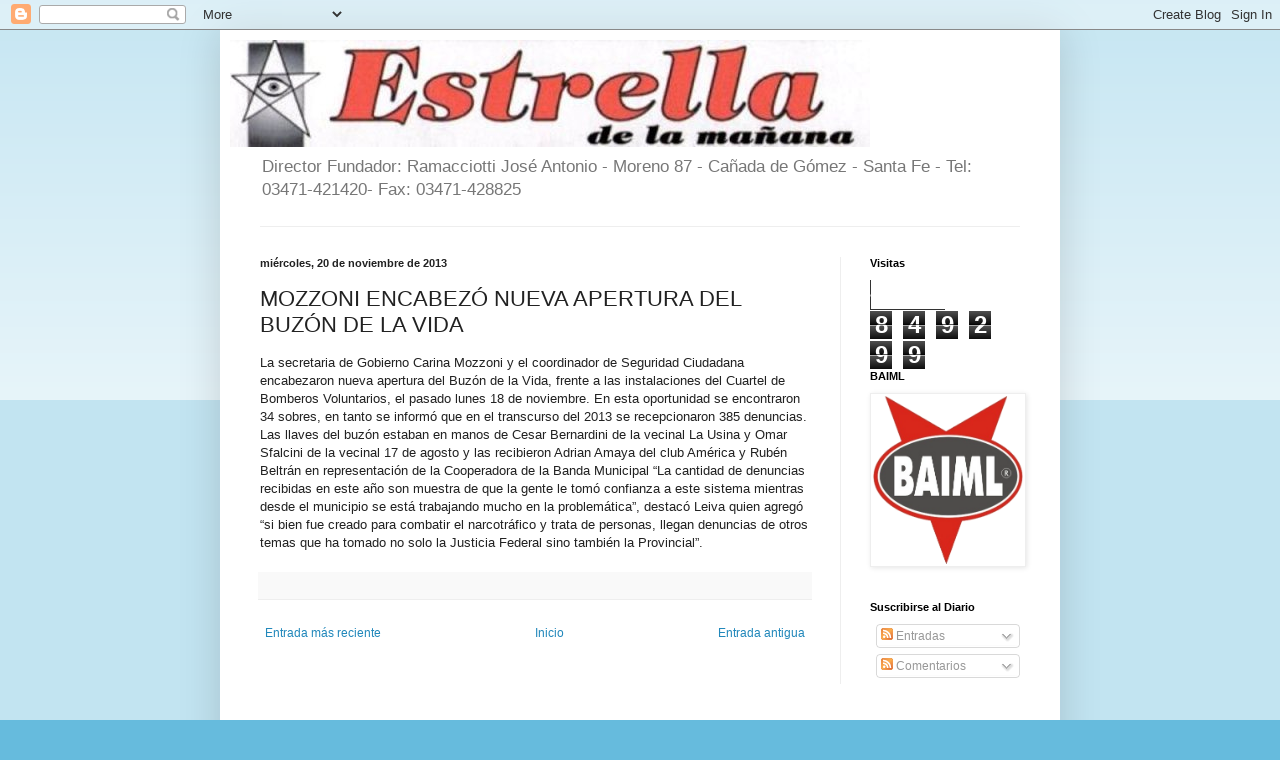

--- FILE ---
content_type: text/html; charset=UTF-8
request_url: http://diarioestrellacdg.blogspot.com/b/stats?style=WHITE_TRANSPARENT&timeRange=ALL_TIME&token=APq4FmAAnGDXrhMwxab-v_5lK5Zi_GflRwNDgYW9GE5HeQhwaMB5hvQ1B3oHKQkvAy2HlFsB2dvTtN0SbZhq3FwV2AWhqS3hZg
body_size: 252
content:
{"total":849299,"sparklineOptions":{"backgroundColor":{"fillOpacity":0.1,"fill":"#ffffff"},"series":[{"areaOpacity":0.3,"color":"#fff"}]},"sparklineData":[[0,48],[1,48],[2,46],[3,46],[4,44],[5,47],[6,47],[7,38],[8,40],[9,100],[10,40],[11,37],[12,40],[13,38],[14,34],[15,43],[16,42],[17,60],[18,55],[19,47],[20,39],[21,38],[22,40],[23,36],[24,37],[25,39],[26,36],[27,36],[28,36],[29,19]],"nextTickMs":83720}